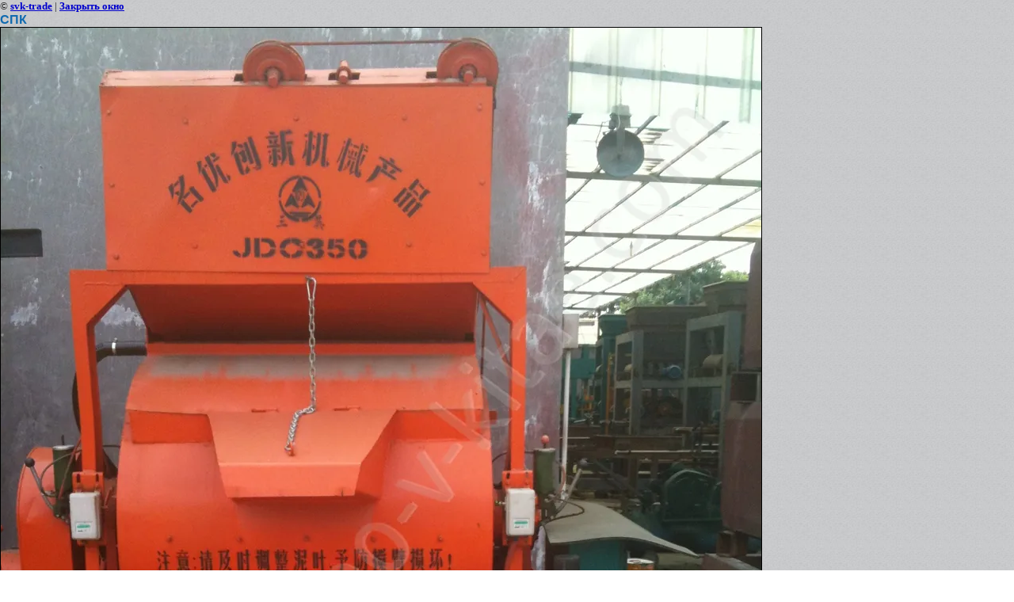

--- FILE ---
content_type: text/css
request_url: http://sdelano-v-kitae.com/t/v24/images/styles.css
body_size: 4473
content:
@charset "utf-8";
/* CSS Document */

html, body {
	margin:0;
	padding:0;
	position:relative;
	height:100%;
	min-width:988px;
}

body {
	text-align:left;
	font:normal 12px Arial, Helvetica, sans-serif;
	color:#191919;
	background:url(bg.jpg) left top repeat;
}

h1 { color:#106ab0; font:bold 24px Myriad Pro, Arial, Helvetica, sans-serif; margin:0; padding:0 180px 13px 0; text-transform:uppercase;}

h2, h3, h4, h5, h6 { color:#106ab0; font-weight:bold; font-family: Myriad Pro, Arial, Helvetica, sans-serif; margin:0; padding:0;}

h2 { font-size:18px; padding:0 0 10px ;}
h3 { font-size:16px; }
h4 { font-size:14px; }
h5 { font-size:12px; }
h6 { font-size:10px; }

hr { font-size:0; line-height:0; background:#191919; border:none; height:1px;}


a { color:#106ab0; text-decoration:underline; outline-style:none;}
a:hover { color:#106ab0; text-decoration:none;}
.YMaps { color:#000; }
.thumb		{color:#000000}

a img		{ border-color:#000 }


/* main
-------------------------------*/
.edit-mid-wrap3{
	padding:0 0 32px;
	background:url(edit-mid-bot.gif) left bottom no-repeat;

	}
.edit-mid-wrap{
	width:697px;
	background:url(edit-mid-bg.jpg) left top repeat-y;
	}
.edit-mid-wrap2{
	width:671px;
	background:url(edit-mid.jpg) left bottom no-repeat;
	padding:28px 0 30px 26px;
	}
.edit-mid-title{
	padding:0 0 16px 55px;
	background:url(edit-mid-1.png) left top no-repeat;
	font:normal 28px Arial, Helvetica, sans-serif;
	color:#262626;
	}
.edit-mid-body a{
	color:#262626;
	text-decoration:underline;
	}
.edit-mid-body a:hover{
	color:#262626;
	text-decoration:none;
	}
.edit-mid-body{
	padding:0 20px 0 5px;
	font:normal 12px Arial, Helvetica, sans-serif;
	color:#262626;
	}
.edit-mid-tab { width:100%; border-collapse:collapse; border:none; border-spacing:0; padding:0; margin:0; }
.edit-mid-tab td {padding:0 0 0 26px; margin:0; vertical-align:top; border-collapse:collapse; border-left:1px solid #bebebe;	border-spacing:0;}




/*-------------------------*/
.top-wrap{
	height:100%;
	width:100%;
	background:url(mid-shadow.png) center top repeat-y;
	position:absolute;
	z-index:-1;
	bottom:0;
	top:0;
	left:0;
	right:0;
	}
.site-wrap1{
	height:100%;
	min-height:100%;
	height:auto !important;

	width:100%;
	margin:0 0 -759px;
	background:url(mid-bg.jpg) center top repeat-y;

	}
.site-wrap2{
	background:url(top-pic.jpg) center top no-repeat;

	position:relative;
	width:100%;
	overflow:hidden;
	}
.site-wrap3{
	background:url(top-pic2.png) center top no-repeat;
	}
.site-wrap4{
	width:980px;
	margin:0 auto;
	}
.clear-footer {clear:both; height:81px;}

.clear {clear:both; font-size:0; line-height:0;}

/* header
-------------------------------*/
.site-header{
	min-height:161px;
	position:relative;
	width:980px;
	margin:0 auto;
	}
.site-header a img { border:none;}
.site-logo{
	position:absolute;
	left:14px;
	top:41px;
	}
.site-but{
	position:absolute;
	right:0;
	top:65px;
	}

.edit-wrap{
	padding:161px 0 0 3px;
	}

.tel-top a{ color:#fff; text-decoration:none;}
.tel-top a:hover{ color:#fff; text-decoration:underline;}
.tel-top p {margin:0;}
.tel-top .s1{color:#000; font-size:18px;}
.tel-top{
	position:absolute;
	right:22px;
	top:24px;
	width:536px;
	height:28px;
	overflow:hidden;
	font:normal 12px Arial, Helvetica, sans-serif;
	color:#898989;
	text-align:right;
	}

.menu-top{
	position:absolute;
	top:103px;
	left:-9px;
	width:957px;
	height:68px;
	background:url(tmenu-bg.png) left top no-repeat;
	padding:7px 20px 0 20px;
	}

.menu-tab { width:100%; border-collapse:collapse; border:none; border-spacing:0; padding:0; margin:0;}
.menu-tab td:first-child {
	background:none;
	}
.menu-tab td {padding:0 10px; margin:0; vertical-align:top; border-collapse:collapse; border:none;	border-spacing:0;
	height:38px;
	font:bold 21px Myriad Pro, Arial, Helvetica, sans-serif;
	background:url(tmenu-li.gif) left 18px no-repeat;
	/*text-transform:uppercase;*/
	text-align:center;
	}
.menu-tab td a{
	display:inline-block;
	color:#313030;
	text-decoration:none;
	cursor:pointer;
	}
.menu-tab td a:hover{
	color:#313030;
	text-decoration:none;
	}
.menu-tab td a .s1{
	display:inline-block;
	}
.menu-tab td a .s2{
	display:inline-block;
	text-align:center;
	padding:11px 0 0 0;
	}
.menu-tab td a:hover .s2{
	background:url(tmenu-mark.png) center top no-repeat;
	}

.menu-tab .td1 a{
	display:inline-block;
	color:#fff;
	text-decoration:none;
	background:url(tmenu-l.png) left bottom no-repeat;
	}
.menu-tab .td1 a:hover{
	color:#fff;
	text-decoration:none;
	}
.menu-tab .td1 a .s1{
	display:inline-block;
	background:url(tmenu-r.png) right bottom no-repeat;
	}
.menu-tab .td1 a:hover .s1{
	}
.menu-tab .td1 a .s2{
	display:inline-block;
	text-align:center;
	padding:11px 8px 1px 8px;
	}
.menu-tab .td1 a:hover .s2{
	background:url(tmenu-mark.png) center top no-repeat;
	}



.menu-top2{
	position:absolute;
	top:76px;
	left:355px;
	margin:0;
	padding:0;
	list-style:none;
	font:bold 12px Arial, Helvetica, sans-serif;
	text-transform:uppercase;
	}
.menu-top2 li{
	float:left;
	padding:0 9px;
	}
.menu-top2 li a{
	color:#fff;
	text-decoration:none;
	}
.menu-top2 li a:hover{
	color:#fff;
	text-decoration:underline;
	}


.ico-top-1 a img{border:none;}
.ico-top-1{
	position:absolute;
	right:0;
	top:174px;
	z-index:100;
	}
.ico-top-1 a{
	display:block;
	background:url(ico-11.png) left top no-repeat;
	height:51px;
	width:181px;
	}

.ico-top-1 a:hover{
	background:url(ico-1.png) left top no-repeat;
	}


.ico-top-2 a img{border:none;}
.ico-top-2{
	position:absolute;
	right:0;
	top:232px;
	z-index:100;
	}

.ico-top-2 a{
	display:block;
	background:url(ico-2.png) right top no-repeat;
	height:47px;
	width:181px;
	}

.ico-top-2 a:hover{
	background:url(ico-22.png) left top no-repeat;
	}




.ico-top-new {
  display: none;
  position: fixed;
  top: 291px;
  right: 0px;
  width: 51px;
  -webkit-transition-duration: 0.3s;
  -moz-transition-duration: 0.3s;
  -o-transition-duration: 0.3s;
  transition-duration: 0.3s;			
  z-index: 100;
}
		
.ico-top-new a {
  background: url("icon4.png") no-repeat scroll left top rgba(0, 0, 0, 0);
  display: block;
  height: 51px;
  width: 260px;
  
}


.reveal-modal h1 {
  color: #106ab0;
  font: bold 18px Myriad Pro,Arial,Helvetica,sans-serif;
  margin: 0;
  padding: 0;
  text-transform: uppercase;
}


#inputArea {
font-family: Arial, Sans-Serif;
font-size: 13px;
padding: 10px;
}
#inputArea input, #inputArea textarea {
font-family: Arial, Sans-Serif;
font-size: 13px;
margin-bottom: 5px;
display: block;
padding: 4px;
width: 300px;
}
.activeField {
background-image: none;
background-color: #ffffff;
border: 1px solid rgb(223, 223, 223);
}
.idle {
border: 1px solid rgb(223, 223, 223);
background-repeat: repeat-x;
background-position: top;
background-color: #FFFFFF;
width: 300px;
}
#inputArea button {
font-family: Arial, Sans-Serif;
font-size: 13px;
margin-bottom: 5px;
display: block;
padding: 4px;
border: 1px solid rgb(223, 223, 223);
background-repeat: repeat-x;
background-position: top;
background-color: #FFFFFF;
width: 310px;
cursor: pointer;
}
a.multi-line-button {
background-clip: padding-box;
background-color: #60a3d8;
background-image: -moz-linear-gradient(center top, #89bbe2 0%, #60a3d8 50%, #378bce 100%);
border-color: #60a3d8 #2970a9 #2970a9 #60a3d8;
border-radius: 6px;
border-right: 1px solid #2970a9;
border-style: solid;
border-width: 1px;
box-shadow: 1px 1px 0 0 rgba(255, 255, 255, 0.5) inset;
color: white;
display: block;
margin: 0.2em auto;
padding: 12px 15px;
text-align: center;
text-decoration: none;
text-shadow: 0 1px 2px #2e7ebd;
}
a.multi-line-button .title {
display: block;
font-size: 16px;
font-weight: bold;
opacity: 0.9;
}
a.multi-line-button .subtitle {
display: block;
font-size: 14px;
margin-top: 4px;
opacity: 0.7;
}
a.multi-line-button:hover .title {
opacity: 1;
}
a.multi-line-button:hover .subtitle {
opacity: 0.8;
}
a.multi-line-button:active {
padding: 13px 15px 11px;
}
a.multi-line-button:hover, a.multi-line-button:focus {
background-image: -moz-linear-gradient(center top, #9dc7e7 0%, #74afdd 50%, #378bce 100%);
}
a.multi-line-button:active, a.multi-line-button.depressed {
background-image: -moz-linear-gradient(center top, #5796c8 0%, #6aa2ce 100%);
border-color: #2970a9;
box-shadow: none;
}
a.multi-line-button.green {
background-color: #63bb4a;
background-image: -moz-linear-gradient(center top, #83c96f 0%, #63bb4a 50%, #4e9939 100%);
border-color: #63bb4a #3b742b #3b742b #63bb4a;
box-shadow: 1px 1px 0 0 rgba(233, 233, 233, 0.5) inset;
color: white;
text-shadow: 0 1px 2px #458632;
}
a.multi-line-button.green:hover, a.multi-line-button.green:focus {
background-image: -moz-linear-gradient(center top, #93d082 0%, #73c25d 50%, #4e9939 100%);
}
a.multi-line-button.green:active, a.multi-line-button.green.depressed {
background-image: -moz-linear-gradient(center top, #5f9f4c 0%, #6aaf56 100%);
border-color: #3b742b;
box-shadow: none;
} 






.ico-top-3 a img{border:none;}
.ico-top-3{
	position:absolute;
	right:0;
	top:289px;
	z-index:10;
	}
/* content
-------------------------------*/
.site-content-wrap{position:relative; z-index:22; }
.site-content { width:100%; border-collapse:collapse; border:none; border-spacing:0; padding:0; margin:0; }
.site-content-left {width:238px; height:600px; padding:0 0 0 3px; margin:0; vertical-align:top; border-collapse:collapse; border:none;	border-spacing:0;}
.site-content-middle { padding:0 24px 25px 19px; margin:0; vertical-align:top; border-collapse:collapse; border:none; border-spacing:0;}
.site-content-middle-in{background:#fff; padding: 8px 20px 30px 28px; min-height:400px; position:relative;}
/* sidebar middle-------------------------------*/

#cart {
	width:192px; height:72px;
	position:absolute; top:-12px; right:-15px;
	background:url(cart.png) left top no-repeat;
	padding:0;
	z-index:10;
}
.tovvv { color:#fff; font:normal 11px Arial, Helvetica, sans-serif; padding:11px 0 0 60px; }
.sum { color:#ffd77a; font:bold 18px/16px Arial, Helvetica, sans-serif; padding:0 0 0 75px; }
.zak { font:normal 11px Arial, Helvetica, sans-serif; padding:0 0 0 60px;}
.zak  a{color:#fff; text-decoration:underline;}
.zak  a:hover{color:#fff; text-decoration:none;}


.news-wrap{
	background:#e1e1e1;
	position:relative;
	padding:18px 0 10px 0;
	}
.news-wrap2{
	padding:0 120px 10px 32px;
	}
.news-date{
	font:normal 12px Arial, Helvetica, sans-serif;
	color:#191919;
	}
.news-date a{
	text-decoration:none;
	color:#92999f;
	margin:0 0 0 15px;
	}
.news-date a:hover{
	text-decoration:underline;
	color:#92999f;
	}
.news-date a p{margin:0;}
.news-more{
	position:absolute;
	right:30px;
	top:15px;
	}
.news-more a{
	font:normal 12px Arial, Helvetica, sans-serif;
	color:#0071c9;
	text-decoration:underline;
	}
.news-more a:hover{
	color:#0071c9;
	text-decoration:none;
	}
/* sidebar left-------------------------------*/

.site-search-wrap{
	}
.site-search {
	margin:0;
	padding:0 0 0 0;
	width:237px;
	height:48px;
	background:url(search.png) left top no-repeat;
	}
.site-search-text{
outline-style:none;
	text-align:left;
	float:left;
	width:164px;
	height:18px;
	border:none;
	padding:0;
	margin:14px 6px 0 21px;
	background:transparent;
	font:normal 12px/18px Arial, Helvetica, sans-serif;
	color:#464849;
	}
.site-search-button {
	padding:0;
	float:left;
	width:45px;
	height:48px;
	border:none;
	cursor:pointer;
	background:transparent;}


.menu-left{
	width:237px;
	border-right:1px solid #979797;
	margin:0 0 30px;
	padding:0;
	list-style:none;
	background:#e1e1e1;
	font:bold 15px Myriad Pro, Arial, Helvetica, sans-serif;
	}
.menu-left .menu-left-lvl1{
	text-transform:uppercase;
	width:237px;
	}
.menu-left .menu-left-lvl1 a{
	width:237px;
	display:block;
	color:#fff;
	background:url(lmenu-h-top.png) left top no-repeat;
	text-decoration:none;
	}
.menu-left .menu-left-lvl1 a:hover{
	text-decoration:underline;
	color:#fff;
	}

.menu-left .menu-left-lvl1 a .s11{
	display:block;
	background:url(lmenu-h-bot.png) left bottom no-repeat;
	}
.menu-left .menu-left-lvl1 a .s1{
	width:167px;
	padding:11px 50px 11px 20px;
	display:block;
	background:url(lmenu-ico-1.png) right top no-repeat;
	}
.menu-left .menu-left-lvl1 a .s2{
	width:167px;
	padding:11px 50px 11px 20px;
	display:block;
	background:url(lmenu-ico-2.png) right top no-repeat;
	}
.menu-left .menu-left-lvl1 a .s3{
	width:167px;
	padding:11px 50px 11px 20px;
	display:block;
	background:url(lmenu-ico-3.png) right top no-repeat;
	}

.menu-left .menu-left-lvl2{
	padding:9px 10px 10px 20px;
	font:normal 12px Arial, Helvetica, sans-serif;
	text-transform:uppercase;
	background:url(lmenu-li.png) left bottom no-repeat;
	}
.menu-left .menu-left-lvl2 a{
	color:#191919;
	text-decoration:none;
	}
.menu-left .menu-left-lvl2 a:hover{
	text-decoration:underline;
	color:#191919;
	}

.edit-title{
	border-right:1px solid #979797;
	width:207px;
	background:#d6d6d6 url(edit-top.png) left top no-repeat;
	color:#191919;
	font:bold 19px Myriad Pro, Arial, Helvetica, sans-serif;
	text-transform:uppercase;
	padding:10px 10px 11px 20px;
	}
.edit-body a{color:#92999f; text-decoration:underline;}
.edit-body a:hover{color:#92999f; text-decoration:none;}
.edit-body{
	border-right:1px solid #979797;
	width:207px;
	background:#fff url(lmenu-li.png) left top no-repeat;
	font:normal 12px Arial, Helvetica, sans-serif;
	color:#92999f;
	padding:15px 10px 15px 20px;
	}
/*middle ----------------------*/
/* footer
-------------------------------*/
.site-footer-wrap1{
	height:759px;
	background:url(bot-pic.png) center top no-repeat;
	background:url(bot-pic-big.jpg) center top no-repeat;
	}
.site-footer{
	position:relative;
	height:759px;
	width:980px;
	margin:0 auto;
	}
.site-footer img{
	border:none;
	}
.site-name{
	color:#fff;
	position:absolute;
	left:23px;
	top:715px;
	width:300px;
	height:30px;
	font:normal 14px Arial, Helvetica, sans-serif;
	}
.site-informers{
	padding:30px 0 20px;
	text-align:center;
	}

.site-copyright a{color:#fff; text-decoration:underline;}
.site-copyright a:hover{color:#fff; text-decoration:none;}
.site-copyright{
	color:#fff;
	text-align:right;
	position:absolute;
	right:23px;
	top:715px;
	width:300px;
	height:30px;
	font:normal 14px Arial, Helvetica, sans-serif;
	}
.site-counters{
	text-align:center;
	color:#000;
	position:absolute;
	top:700px;
	width:370px;
	left:330px;
	height:50px;
	font:normal 14px Arial, Helvetica, sans-serif;
	}
/* tables */

table.table0 { border-collapse:collapse;}
table.table0 td { padding:5px; border: none}


table.table1 { border-collapse:collapse;}
table.table1 tr:hover {background: #fcdba1}
table.table1 td { padding:5px; border: 1px solid #8d490f;}


table.table2 { border-collapse:collapse;}
table.table2 tr:hover {background: #fcdba1}
table.table2 td { padding:5px; border: 1px solid #8d490f;}
table.table2 th { padding:8px 5px; border: 1px solid #8d490f; background-color:#feeac6; color:#fff; text-align:left;}

/* GALLERY */

table.gallery {border-spacing:10px; border-collapse:separate;}
table.gallery td {background-color:#feeac6; text-align:center; padding:15px;}
table.gallery td img {}
/*a.sh*/





#slider {
	width: 973px;
	height: 360px;
	overflow: hidden;
	background: #e1e1e1;
}
#slider ul {
	list-style: none;
	padding: 0;
	margin: 0;
	width: 1000000%;
}
#slider ul li {
	float: left;
}
#slider ul li img {
	border: none;
	width: 973px;
	height: 360px;
}





#menus {
	width:237px;
	border-right:1px solid #979797;
	margin:0 0 30px;
	padding:0;
	list-style:none;
	background:#e1e1e1;
	font:bold 16px Myriad Pro, Arial, Helvetica, sans-serif;
}

#menus ul, #menus ul ul, #menus ul ul ul {padding:0; list-style:none; margin:0;}
	

#menus li {
	/*text-transform:uppercase;*/
	width:237px;
}
#menus li li {
	width: auto;	
}


#menus li li a {
	display: block;
	padding:9px 10px 10px 20px;
	font:normal 12px Arial, Helvetica, sans-serif;	
	background:url(lmenu-li.png) left bottom no-repeat;
	color:#191919;
	text-decoration:none;
}
#menus li li a:hover {
	text-decoration:underline;
	color:#191919;
}


#menus li a.c {
	width:237px;
	display:block;
	color:#fff;
	background:url(lmenu-h-top.png) left top no-repeat;
	text-decoration:none;
}
#menus li a.c span {
	display:block;
	padding:11px 50px 11px 20px;
	background:url(lmenu-h-bot.png) left bottom no-repeat;
}
#menus li a.c:hover {
	text-decoration:underline;
	color:#fff;
}

.site-path {font-size:11px; color:#000000; padding:0; margin:-5px 0 15px 0;}
	.site-path a {color:#106AB0; text-decoration:none;}
	.site-path a:hover {color:#106AB0; text-decoration:underline;}

--- FILE ---
content_type: text/javascript
request_url: http://counter.megagroup.ru/e1a4cd10bce475914f02734ff07aaae4.js?r=&s=1280*720*24&u=http%3A%2F%2Fsdelano-v-kitae.com%2Ffoto_otchet_so_sklada_po_izgotovlen%2Fimage%2F306956601&t=%D0%A1%D0%9F%D0%9A%20%7C%20%D0%A4%D0%BE%D1%82%D0%BE%20%D0%BE%D1%82%D1%87%D0%B5%D1%82%20%D1%81%D0%BE%20%D1%81%D0%BA%D0%BB%D0%B0%D0%B4%D0%B0%20%D0%BF%D0%BE%20%D0%B8%D0%B7%D0%B3%D0%BE%D1%82%D0%BE%D0%B2%D0%BB%D0%B5%D0%BD%D0%B8%D1%8E%20%D0%BA%D0%B8%D1%80%D0%BF%D0%B8%D1%87%D0%B5%D0%B9%20%D0%B8%20%D1%88%D0%BB%D0%B0%D0%BA%D0%BE%D0%B1%D0%BB%D0%BE%D0%BA%D0%BE%D0%B2.&fv=0,0&en=1&rld=0&fr=0&callback=_sntnl1769143146374&1769143146374
body_size: 204
content:
//:1
_sntnl1769143146374({date:"Fri, 23 Jan 2026 04:39:06 GMT", res:"1"})